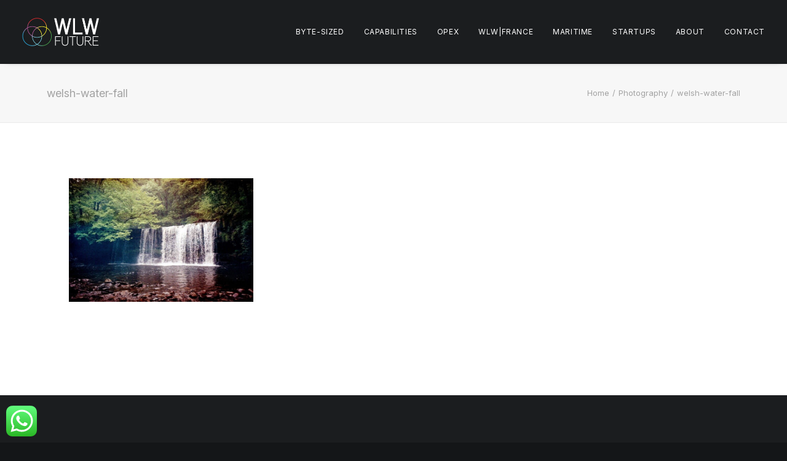

--- FILE ---
content_type: text/html; charset=UTF-8
request_url: https://wlwfuture.com/capabilities/photography/welsh-water-fall/
body_size: 12574
content:
<!DOCTYPE html>
<html class="no-touch" lang="en-US" prefix="og: https://ogp.me/ns#" xmlns="http://www.w3.org/1999/xhtml">
<head>
<meta http-equiv="Content-Type" content="text/html; charset=UTF-8">
<meta name="viewport" content="width=device-width, initial-scale=1">
<link rel="profile" href="http://gmpg.org/xfn/11">
<link rel="pingback" href="https://wlwfuture.com/xmlrpc.php">
<link rel="alternate" hreflang="en" href="https://wlwfuture.com/capabilities/photography/welsh-water-fall/" />
<link rel="alternate" hreflang="fr" href="https://wlwfuture.com/fr/welsh-water-fall-2/" />
<link rel="alternate" hreflang="x-default" href="https://wlwfuture.com/capabilities/photography/welsh-water-fall/" />

<!-- Search Engine Optimization by Rank Math PRO - https://rankmath.com/ -->
<title>welsh-water-fall | WLW FUTURE</title>
<meta name="description" content="welsh-water-fall | WLW FUTURE"/>
<meta name="robots" content="follow, index, max-snippet:-1, max-video-preview:-1, max-image-preview:large"/>
<link rel="canonical" href="https://wlwfuture.com/capabilities/photography/welsh-water-fall/" />
<meta property="og:locale" content="en_US" />
<meta property="og:type" content="article" />
<meta property="og:title" content="welsh-water-fall | WLW FUTURE" />
<meta property="og:description" content="welsh-water-fall | WLW FUTURE" />
<meta property="og:url" content="https://wlwfuture.com/capabilities/photography/welsh-water-fall/" />
<meta property="og:site_name" content="WLW FUTURE" />
<meta property="og:image" content="https://wlwfuture.com/wp-content/uploads/2017/12/welsh-water-fall-scaled.jpg" />
<meta property="og:image:secure_url" content="https://wlwfuture.com/wp-content/uploads/2017/12/welsh-water-fall-scaled.jpg" />
<meta property="og:image:width" content="1920" />
<meta property="og:image:height" content="1289" />
<meta property="og:image:alt" content="welsh-water-fall" />
<meta property="og:image:type" content="image/jpeg" />
<meta name="twitter:card" content="summary_large_image" />
<meta name="twitter:title" content="welsh-water-fall | WLW FUTURE" />
<meta name="twitter:description" content="welsh-water-fall | WLW FUTURE" />
<meta name="twitter:image" content="https://wlwfuture.com/wp-content/uploads/2017/12/welsh-water-fall-scaled.jpg" />
<!-- /Rank Math WordPress SEO plugin -->

<link rel='dns-prefetch' href='//www.googletagmanager.com' />
<link rel='dns-prefetch' href='//fonts.googleapis.com' />
<link rel="alternate" type="application/rss+xml" title="WLW FUTURE &raquo; Feed" href="https://wlwfuture.com/feed/" />
<link rel="alternate" type="application/rss+xml" title="WLW FUTURE &raquo; Comments Feed" href="https://wlwfuture.com/comments/feed/" />
<style id='wp-img-auto-sizes-contain-inline-css' type='text/css'>
img:is([sizes=auto i],[sizes^="auto," i]){contain-intrinsic-size:3000px 1500px}
/*# sourceURL=wp-img-auto-sizes-contain-inline-css */
</style>

<link rel='stylesheet' id='ht_ctc_main_css-css' href='https://wlwfuture.com/wp-content/plugins/click-to-chat-for-whatsapp/new/inc/assets/css/main.css' type='text/css' media='all' />
<style id='classic-theme-styles-inline-css' type='text/css'>
/*! This file is auto-generated */
.wp-block-button__link{color:#fff;background-color:#32373c;border-radius:9999px;box-shadow:none;text-decoration:none;padding:calc(.667em + 2px) calc(1.333em + 2px);font-size:1.125em}.wp-block-file__button{background:#32373c;color:#fff;text-decoration:none}
/*# sourceURL=/wp-includes/css/classic-themes.min.css */
</style>
<link rel='stylesheet' id='contact-form-7-css' href='https://wlwfuture.com/wp-content/plugins/contact-form-7/includes/css/styles.css' type='text/css' media='all' />
<link rel='stylesheet' id='uncodefont-google-css' href='//fonts.googleapis.com/css?family=Inter%3A100%2C200%2C300%2Cregular%2C500%2C600%2C700%2C800%2C900&#038;subset=cyrillic%2Ccyrillic-ext%2Cgreek%2Cgreek-ext%2Clatin%2Clatin-ext%2Cvietnamese&#038;display=swap' type='text/css' media='all' />
<link rel='stylesheet' id='wpml-legacy-horizontal-list-0-css' href='https://wlwfuture.com/wp-content/plugins/sitepress-multilingual-cms/templates/language-switchers/legacy-list-horizontal/style.min.css' type='text/css' media='all' />
<style id='wpml-legacy-horizontal-list-0-inline-css' type='text/css'>
.wpml-ls-statics-shortcode_actions a, .wpml-ls-statics-shortcode_actions .wpml-ls-sub-menu a, .wpml-ls-statics-shortcode_actions .wpml-ls-sub-menu a:link, .wpml-ls-statics-shortcode_actions li:not(.wpml-ls-current-language) .wpml-ls-link, .wpml-ls-statics-shortcode_actions li:not(.wpml-ls-current-language) .wpml-ls-link:link {color:#ffffff;}.wpml-ls-statics-shortcode_actions .wpml-ls-sub-menu a:hover,.wpml-ls-statics-shortcode_actions .wpml-ls-sub-menu a:focus, .wpml-ls-statics-shortcode_actions .wpml-ls-sub-menu a:link:hover, .wpml-ls-statics-shortcode_actions .wpml-ls-sub-menu a:link:focus {color:#ffffff;}.wpml-ls-statics-shortcode_actions .wpml-ls-current-language > a {color:#ffffff;}.wpml-ls-statics-shortcode_actions .wpml-ls-current-language:hover>a, .wpml-ls-statics-shortcode_actions .wpml-ls-current-language>a:focus {color:#ffffff;}
/*# sourceURL=wpml-legacy-horizontal-list-0-inline-css */
</style>
<link rel='stylesheet' id='uncode-style-css' href='https://wlwfuture.com/wp-content/themes/uncode/library/css/style.css' type='text/css' media='all' />
<style id='uncode-style-inline-css' type='text/css'>

@media (max-width: 959px) { .navbar-brand > * { height: 25px !important;}}
@media (min-width: 960px) { .limit-width { max-width: 1200px; margin: auto;}}
.menu-primary ul.menu-smart > li > a, .menu-primary ul.menu-smart li.dropdown > a, .menu-primary ul.menu-smart li.mega-menu > a, .vmenu-container ul.menu-smart > li > a, .vmenu-container ul.menu-smart li.dropdown > a { text-transform: uppercase; }
#changer-back-color { transition: background-color 1000ms cubic-bezier(0.25, 1, 0.5, 1) !important; } #changer-back-color > div { transition: opacity 1000ms cubic-bezier(0.25, 1, 0.5, 1) !important; } body.bg-changer-init.disable-hover .main-wrapper .style-light,  body.bg-changer-init.disable-hover .main-wrapper .style-light h1,  body.bg-changer-init.disable-hover .main-wrapper .style-light h2, body.bg-changer-init.disable-hover .main-wrapper .style-light h3, body.bg-changer-init.disable-hover .main-wrapper .style-light h4, body.bg-changer-init.disable-hover .main-wrapper .style-light h5, body.bg-changer-init.disable-hover .main-wrapper .style-light h6, body.bg-changer-init.disable-hover .main-wrapper .style-light a, body.bg-changer-init.disable-hover .main-wrapper .style-dark, body.bg-changer-init.disable-hover .main-wrapper .style-dark h1, body.bg-changer-init.disable-hover .main-wrapper .style-dark h2, body.bg-changer-init.disable-hover .main-wrapper .style-dark h3, body.bg-changer-init.disable-hover .main-wrapper .style-dark h4, body.bg-changer-init.disable-hover .main-wrapper .style-dark h5, body.bg-changer-init.disable-hover .main-wrapper .style-dark h6, body.bg-changer-init.disable-hover .main-wrapper .style-dark a { transition: color 1000ms cubic-bezier(0.25, 1, 0.5, 1) !important; }
/*# sourceURL=uncode-style-inline-css */
</style>
<link rel='stylesheet' id='uncode-custom-style-css' href='https://wlwfuture.com/wp-content/themes/uncode/library/css/style-custom.css' type='text/css' media='all' />
<link rel='stylesheet' id='child-style-css' href='https://wlwfuture.com/wp-content/themes/uncode-child/style.css' type='text/css' media='all' />
<link rel='stylesheet' id='lenis-scroll-style-css' href='https://wlwfuture.com/wp-content/themes/uncode/library/css/style-lenis.css' type='text/css' media='all' />
<link rel='stylesheet' id='uncode-style-breadcrumbs-css' href='https://wlwfuture.com/wp-content/themes/uncode/library/css/style-breadcrumbs.css' type='text/css' media='all' />
<link rel='stylesheet' id='uncode-style-iconbox-css' href='https://wlwfuture.com/wp-content/themes/uncode/library/css/style-iconbox.css' type='text/css' media='all' />
<link rel='stylesheet' id='uncode-style-utils-css' href='https://wlwfuture.com/wp-content/themes/uncode/library/css/style-utils.css' type='text/css' media='all' />
<link rel='stylesheet' id='uncode-icons-css' href='https://wlwfuture.com/wp-content/themes/uncode/library/css/uncode-icons.css' type='text/css' media='all' />
<script type="text/javascript" id="wpml-cookie-js-extra">
/* <![CDATA[ */
var wpml_cookies = {"wp-wpml_current_language":{"value":"en","expires":1,"path":"/"}};
var wpml_cookies = {"wp-wpml_current_language":{"value":"en","expires":1,"path":"/"}};
//# sourceURL=wpml-cookie-js-extra
/* ]]> */
</script>
<script type="text/javascript" src="https://wlwfuture.com/wp-content/plugins/sitepress-multilingual-cms/res/js/cookies/language-cookie.js" id="wpml-cookie-js" defer="defer" data-wp-strategy="defer"></script>
<script type="text/javascript" src="https://wlwfuture.com/wp-includes/js/jquery/jquery.min.js" id="jquery-core-js"></script>
<script type="text/javascript" id="uncode-init-js-extra">
/* <![CDATA[ */
var SiteParameters = {"days":"days","hours":"hours","minutes":"minutes","seconds":"seconds","constant_scroll":"on","scroll_speed":"2","parallax_factor":"0.25","loading":"Loading\u2026","slide_name":"slide","slide_footer":"footer","ajax_url":"https://wlwfuture.com/wp-admin/admin-ajax.php","nonce_adaptive_images":"d6dfaf92e9","nonce_srcset_async":"30b11af9e3","enable_debug":"","block_mobile_videos":"","is_frontend_editor":"","main_width":["1200","px"],"mobile_parallax_allowed":"","listen_for_screen_update":"1","wireframes_plugin_active":"","sticky_elements":"off","resize_quality":"90","register_metadata":"1","bg_changer_time":"1000","update_wc_fragments":"1","optimize_shortpixel_image":"","menu_mobile_offcanvas_gap":"45","custom_cursor_selector":"[href], .trigger-overlay, .owl-next, .owl-prev, .owl-dot, input[type=\"submit\"], input[type=\"checkbox\"], button[type=\"submit\"], a[class^=\"ilightbox\"], .ilightbox-thumbnail, .ilightbox-prev, .ilightbox-next, .overlay-close, .unmodal-close, .qty-inset \u003E span, .share-button li, .uncode-post-titles .tmb.tmb-click-area, .btn-link, .tmb-click-row .t-inside, .lg-outer button, .lg-thumb img, a[data-lbox], .uncode-close-offcanvas-overlay, .uncode-nav-next, .uncode-nav-prev, .uncode-nav-index","mobile_parallax_animation":"","lbox_enhanced":"","native_media_player":"","vimeoPlayerParams":"?autoplay=0","ajax_filter_key_search":"key","ajax_filter_key_unfilter":"unfilter","index_pagination_disable_scroll":"","index_pagination_scroll_to":"","uncode_wc_popup_cart_qty":"","disable_hover_hack":"","uncode_nocookie":"","menuHideOnClick":"1","smoothScroll":"on","smoothScrollDisableHover":"","smoothScrollQuery":"960","uncode_force_onepage_dots":"","uncode_smooth_scroll_safe":"1","uncode_lb_add_galleries":", .gallery","uncode_lb_add_items":", .gallery .gallery-item a","dynamic_srcset_active":"1","dynamic_srcset_bg_mobile_breakpoint":"570","dynamic_srcset_bunch_limit":"1","dynamic_srcset_bg_mobile_size":"0","activate_webp":"","force_webp":"","uncode_limit_width":"1200px"};
//# sourceURL=uncode-init-js-extra
/* ]]> */
</script>
<script type="text/javascript" src="https://wlwfuture.com/wp-content/themes/uncode/library/js/init.min.js" id="uncode-init-js"></script>

<!-- Google tag (gtag.js) snippet added by Site Kit -->
<!-- Google Analytics snippet added by Site Kit -->
<script type="text/javascript" src="https://www.googletagmanager.com/gtag/js?id=G-YLH8RMP85V" id="google_gtagjs-js" async></script>
<script type="text/javascript" id="google_gtagjs-js-after">
/* <![CDATA[ */
window.dataLayer = window.dataLayer || [];function gtag(){dataLayer.push(arguments);}
gtag("set","linker",{"domains":["wlwfuture.com"]});
gtag("js", new Date());
gtag("set", "developer_id.dZTNiMT", true);
gtag("config", "G-YLH8RMP85V");
//# sourceURL=google_gtagjs-js-after
/* ]]> */
</script>
<script type="text/javascript" id="whp4293front.js5543-js-extra">
/* <![CDATA[ */
var whp_local_data = {"add_url":"https://wlwfuture.com/wp-admin/post-new.php?post_type=event","ajaxurl":"https://wlwfuture.com/wp-admin/admin-ajax.php"};
//# sourceURL=whp4293front.js5543-js-extra
/* ]]> */
</script>
<script type="text/javascript" src="https://wlwfuture.com/wp-content/plugins/wp-security-hardening/modules/js/front.js" id="whp4293front.js5543-js"></script>
<script></script><link rel="https://api.w.org/" href="https://wlwfuture.com/wp-json/" /><link rel="alternate" title="JSON" type="application/json" href="https://wlwfuture.com/wp-json/wp/v2/media/89864" /><link rel="EditURI" type="application/rsd+xml" title="RSD" href="https://wlwfuture.com/xmlrpc.php?rsd" />

<link rel='shortlink' href='https://wlwfuture.com/?p=89864' />
<meta name="generator" content="Site Kit by Google 1.161.0" />		<script type="text/javascript">
				(function(c,l,a,r,i,t,y){
					c[a]=c[a]||function(){(c[a].q=c[a].q||[]).push(arguments)};t=l.createElement(r);t.async=1;
					t.src="https://www.clarity.ms/tag/"+i+"?ref=wordpress";y=l.getElementsByTagName(r)[0];y.parentNode.insertBefore(t,y);
				})(window, document, "clarity", "script", "lr6a194st2");
		</script>
		<script>function initApollo(){var n=Math.random().toString(36).substring(7),o=document.createElement("script");
o.src="https://assets.apollo.io/micro/website-tracker/tracker.iife.js?nocache="+n,o.async=!0,o.defer=!0,
o.onload=function(){window.trackingFunctions.onLoad({appId:"6631bd70049d8b01c7713ba5"})},
document.head.appendChild(o)}initApollo();</script>
<link rel="preconnect" href="https://fonts.googleapis.com">
<link rel="preconnect" href="https://fonts.gstatic.com" crossorigin>
<link href="https://fonts.googleapis.com/css2?family=Inter:ital,opsz,wght@0,14..32,100..900;1,14..32,100..900&display=swap" rel="stylesheet">
<style type="text/css">.recentcomments a{display:inline !important;padding:0 !important;margin:0 !important;}</style><link rel="icon" href="https://wlwfuture.com/wp-content/uploads/2021/08/cropped-wlw-future-logo-22-1.jpg" sizes="32x32" />
<link rel="icon" href="https://wlwfuture.com/wp-content/uploads/2021/08/cropped-wlw-future-logo-22-1.jpg" sizes="192x192" />
<link rel="apple-touch-icon" href="https://wlwfuture.com/wp-content/uploads/2021/08/cropped-wlw-future-logo-22-1.jpg" />
<meta name="msapplication-TileImage" content="https://wlwfuture.com/wp-content/uploads/2021/08/cropped-wlw-future-logo-22-1.jpg" />
		<style type="text/css" id="wp-custom-css">
			/* Fix issue with gap next to header on mobile and tablet */
.box-wrapper > .box-container {
    width: 100% !important;
    margin-left: 0 !important;
}
.menu-primary .menu-container {
    width: 100% !important;
}

.post-info .date-info{ 
display: none; 
} 

.post-info .category-info{ 
display: none; 
} 

.post-info .author-info{ 
display: none; 
}

.post-type-archive-portfolio .menu-primary #menu-item-65967 {
    text-decoration: underline;
}

.wpml-ls-native{color:white;}
/* MENU CSS */

body:not(.menu-force-opacity) .menu-primary:not(.is_stuck):not(.is_mobile_open).menu-transparent .menu-horizontal-inner>.nav>.menu-smart>li>a:hover,
body:not(.menu-force-opacity) .style-dark-override:not(.is_stuck):not(.is_mobile_open).menu-transparent .menu-horizontal-inner>.nav>.menu-smart>li>a:focus {
    color: #fff !important;
    text-decoration: underline !important;
}

body:not(.menu-force-opacity) .style-light-override:not(.is_stuck):not(.is_mobile_open).menu-transparent .menu-horizontal-inner>.nav>.menu-smart>li>a:hover,
body:not(.menu-force-opacity) .style-light-override:not(.is_stuck):not(.is_mobile_open).menu-transparent .menu-horizontal-inner>.nav>.menu-smart>li>a:focus {
    color: #303133 !important;
    text-decoration: underline !important;
}

.post-type-archive-portfolio .menu-primary #menu-item-65967 {
    text-decoration: underline;
}

body:not(.menu-force-opacity) .style-dark-override:not(.is_stuck):not(.is_mobile_open).menu-transparent .menu-horizontal-inner>.nav>.menu-smart>li.active>a,
body:not(.menu-force-opacity) .style-dark-override:not(.is_stuck):not(.is_mobile_open).menu-transparent .menu-horizontal-inner>.nav>.menu-smart>li a.active,
body:not(.menu-force-opacity) .style-dark-override:not(.is_stuck):not(.is_mobile_open).menu-transparent .menu-horizontal-inner>.nav>.menu-smart>li.current-menu-parent>a,
body:not(.menu-force-opacity) .style-dark-override:not(.is_stuck):not(.is_mobile_open).menu-transparent .menu-horizontal-inner>.nav>.menu-smart>li.current-menu-ancestor>a, 
body:not(.menu-force-opacity) .style-dark-override:not(.is_stuck):not(.is_mobile_open).menu-transparent .menu-horizontal-inner>.nav>.menu-smart>li.current-menu-item:not(.menu-item-type-custom)>a {
    color: #fff !important;
    text-decoration: underline !important;
}

.menu-primary .menu-light .menu-smart a:hover, 
.menu-primary .menu-light .menu-smart a:focus {
    color: #303133; 
    text-decoration: underline;
}

.menu-primary .submenu-dark:not(.isotope-filters) .menu-smart a:hover, 
.menu-primary .submenu-dark:not(.isotope-filters) .menu-smart a:focus {
    color: #fff;
}

/* .submenu-dark:not(.isotope-filters) .menu-smart a {
    color: #fff;
} */

@media (min-width: 960px) {
.menu-primary .submenu-dark:not(.isotope-filters) .menu-smart a:hover,
.menu-primary .submenu-dark:not(.isotope-filters) .menu-smart a:focus, 
.menu-primary .submenu-dark:not(.isotope-filters) .current-menu-item a {
    color: #303133 !important;
}
}

.menu-primary .menu-smart>li.active>a, 
.menu-primary .menu-light .menu-smart>li a.active, 
.menu-primary .menu-light .menu-smart>li.current-menu-ancestor>a, 
.menu-primary .menu-light .menu-smart>li.current-menu-item:not(.menu-item-type-custom)>a {
    color: #fff;
    text-decoration: underline;
}

.menu-primary .menu-smart>li.active>a, 
.menu-primary .menu-light .menu-smart>li a.active, 
.menu-primary .menu-light .menu-smart>li.current-menu-ancestor>a, 
.menu-primary .menu-light .menu-smart>li.current-menu-item:not(.menu-item-type-custom)>a {
    color: #303133;
    text-decoration: underline;
}

.menu-primary .menu-mobile-centered .current-menu-item a {
    color: #fff !important;
}

.menu-primary .menu-mobile-centered a:focus, .menu-primary .menu-mobile-centered  a:hover {
    color: #fff !important;
}

.menu-primary a:focus, 
.menu-primary a:hover, 
.menu-primary .current-menu-item a:hover {
    color: #303133 !important;
    text-decoration: underline;
}

body .navbar-main #menu-primary li.menu-item a:focus,
body .navbar-main #menu-primary li.menu-item a:hover,
body .navbar-main #menu-primary li.current-menu-item a:hover {
    color: #fff !important;
    text-decoration: underline;
}

.menu-primary.is_stuck a:focus, 
.menu-primary.is_stuck a:hover,  
.menu-primary.is_stuck .current-menu-item a:hover {
    color: #303133 !important;
}

.menu-primary.is_stuck .active a {
    color: #303133 !important;
    text-decoration: underline;
}

body .nav.navbar-main:not(.is_stuck) #menu-primary:not(.is_stuck) .active a, 
body .nav.navbar-main:not(.is_stuck) #menu-primary a:hover, 
body .nav.navbar-main:not(.is_stuck) #menu-primary a:focus,
body .nav.navbar-main:not(.is_stuck) #menu-primary .current-menu-item a  {
    color: #fff !important;
    text-decoration: underline;
}

@media (max-width:  959px) {
    body .nav.navbar-main:not(.is_stuck) #menu-primary:not(.is_stuck) .active a, 
    body .nav.navbar-main:not(.is_stuck) #menu-primary a:hover, 
    body .nav.navbar-main:not(.is_stuck) #menu-primary a:focus,
    body .nav.navbar-main:not(.is_stuck) #menu-primary .current-menu-item a  {
        color: #fff !important;
        text-decoration: underline;
    }
}

@media (min-width:  960px) {
    body .menu-primary.is_stuck .nav.navbar-main #menu-primary .active a, 
    body .menu-primary.is_stuck .nav.navbar-main #menu-primary a:hover, 
    body .menu-primary.is_stuck .nav.navbar-main  #menu-primary a:focus,
    body .menu-primary.is_stuck .nav.navbar-main #menu-primary .current-menu-item a {
        color: #303133 !important;
        text-decoration: underline;
    }

}

/* END MENU CSS */		</style>
		<noscript><style> .wpb_animate_when_almost_visible { opacity: 1; }</style></noscript><style id='global-styles-inline-css' type='text/css'>
:root{--wp--preset--aspect-ratio--square: 1;--wp--preset--aspect-ratio--4-3: 4/3;--wp--preset--aspect-ratio--3-4: 3/4;--wp--preset--aspect-ratio--3-2: 3/2;--wp--preset--aspect-ratio--2-3: 2/3;--wp--preset--aspect-ratio--16-9: 16/9;--wp--preset--aspect-ratio--9-16: 9/16;--wp--preset--color--black: #000000;--wp--preset--color--cyan-bluish-gray: #abb8c3;--wp--preset--color--white: #ffffff;--wp--preset--color--pale-pink: #f78da7;--wp--preset--color--vivid-red: #cf2e2e;--wp--preset--color--luminous-vivid-orange: #ff6900;--wp--preset--color--luminous-vivid-amber: #fcb900;--wp--preset--color--light-green-cyan: #7bdcb5;--wp--preset--color--vivid-green-cyan: #00d084;--wp--preset--color--pale-cyan-blue: #8ed1fc;--wp--preset--color--vivid-cyan-blue: #0693e3;--wp--preset--color--vivid-purple: #9b51e0;--wp--preset--gradient--vivid-cyan-blue-to-vivid-purple: linear-gradient(135deg,rgb(6,147,227) 0%,rgb(155,81,224) 100%);--wp--preset--gradient--light-green-cyan-to-vivid-green-cyan: linear-gradient(135deg,rgb(122,220,180) 0%,rgb(0,208,130) 100%);--wp--preset--gradient--luminous-vivid-amber-to-luminous-vivid-orange: linear-gradient(135deg,rgb(252,185,0) 0%,rgb(255,105,0) 100%);--wp--preset--gradient--luminous-vivid-orange-to-vivid-red: linear-gradient(135deg,rgb(255,105,0) 0%,rgb(207,46,46) 100%);--wp--preset--gradient--very-light-gray-to-cyan-bluish-gray: linear-gradient(135deg,rgb(238,238,238) 0%,rgb(169,184,195) 100%);--wp--preset--gradient--cool-to-warm-spectrum: linear-gradient(135deg,rgb(74,234,220) 0%,rgb(151,120,209) 20%,rgb(207,42,186) 40%,rgb(238,44,130) 60%,rgb(251,105,98) 80%,rgb(254,248,76) 100%);--wp--preset--gradient--blush-light-purple: linear-gradient(135deg,rgb(255,206,236) 0%,rgb(152,150,240) 100%);--wp--preset--gradient--blush-bordeaux: linear-gradient(135deg,rgb(254,205,165) 0%,rgb(254,45,45) 50%,rgb(107,0,62) 100%);--wp--preset--gradient--luminous-dusk: linear-gradient(135deg,rgb(255,203,112) 0%,rgb(199,81,192) 50%,rgb(65,88,208) 100%);--wp--preset--gradient--pale-ocean: linear-gradient(135deg,rgb(255,245,203) 0%,rgb(182,227,212) 50%,rgb(51,167,181) 100%);--wp--preset--gradient--electric-grass: linear-gradient(135deg,rgb(202,248,128) 0%,rgb(113,206,126) 100%);--wp--preset--gradient--midnight: linear-gradient(135deg,rgb(2,3,129) 0%,rgb(40,116,252) 100%);--wp--preset--font-size--small: 13px;--wp--preset--font-size--medium: 20px;--wp--preset--font-size--large: 36px;--wp--preset--font-size--x-large: 42px;--wp--preset--spacing--20: 0.44rem;--wp--preset--spacing--30: 0.67rem;--wp--preset--spacing--40: 1rem;--wp--preset--spacing--50: 1.5rem;--wp--preset--spacing--60: 2.25rem;--wp--preset--spacing--70: 3.38rem;--wp--preset--spacing--80: 5.06rem;--wp--preset--shadow--natural: 6px 6px 9px rgba(0, 0, 0, 0.2);--wp--preset--shadow--deep: 12px 12px 50px rgba(0, 0, 0, 0.4);--wp--preset--shadow--sharp: 6px 6px 0px rgba(0, 0, 0, 0.2);--wp--preset--shadow--outlined: 6px 6px 0px -3px rgb(255, 255, 255), 6px 6px rgb(0, 0, 0);--wp--preset--shadow--crisp: 6px 6px 0px rgb(0, 0, 0);}:where(.is-layout-flex){gap: 0.5em;}:where(.is-layout-grid){gap: 0.5em;}body .is-layout-flex{display: flex;}.is-layout-flex{flex-wrap: wrap;align-items: center;}.is-layout-flex > :is(*, div){margin: 0;}body .is-layout-grid{display: grid;}.is-layout-grid > :is(*, div){margin: 0;}:where(.wp-block-columns.is-layout-flex){gap: 2em;}:where(.wp-block-columns.is-layout-grid){gap: 2em;}:where(.wp-block-post-template.is-layout-flex){gap: 1.25em;}:where(.wp-block-post-template.is-layout-grid){gap: 1.25em;}.has-black-color{color: var(--wp--preset--color--black) !important;}.has-cyan-bluish-gray-color{color: var(--wp--preset--color--cyan-bluish-gray) !important;}.has-white-color{color: var(--wp--preset--color--white) !important;}.has-pale-pink-color{color: var(--wp--preset--color--pale-pink) !important;}.has-vivid-red-color{color: var(--wp--preset--color--vivid-red) !important;}.has-luminous-vivid-orange-color{color: var(--wp--preset--color--luminous-vivid-orange) !important;}.has-luminous-vivid-amber-color{color: var(--wp--preset--color--luminous-vivid-amber) !important;}.has-light-green-cyan-color{color: var(--wp--preset--color--light-green-cyan) !important;}.has-vivid-green-cyan-color{color: var(--wp--preset--color--vivid-green-cyan) !important;}.has-pale-cyan-blue-color{color: var(--wp--preset--color--pale-cyan-blue) !important;}.has-vivid-cyan-blue-color{color: var(--wp--preset--color--vivid-cyan-blue) !important;}.has-vivid-purple-color{color: var(--wp--preset--color--vivid-purple) !important;}.has-black-background-color{background-color: var(--wp--preset--color--black) !important;}.has-cyan-bluish-gray-background-color{background-color: var(--wp--preset--color--cyan-bluish-gray) !important;}.has-white-background-color{background-color: var(--wp--preset--color--white) !important;}.has-pale-pink-background-color{background-color: var(--wp--preset--color--pale-pink) !important;}.has-vivid-red-background-color{background-color: var(--wp--preset--color--vivid-red) !important;}.has-luminous-vivid-orange-background-color{background-color: var(--wp--preset--color--luminous-vivid-orange) !important;}.has-luminous-vivid-amber-background-color{background-color: var(--wp--preset--color--luminous-vivid-amber) !important;}.has-light-green-cyan-background-color{background-color: var(--wp--preset--color--light-green-cyan) !important;}.has-vivid-green-cyan-background-color{background-color: var(--wp--preset--color--vivid-green-cyan) !important;}.has-pale-cyan-blue-background-color{background-color: var(--wp--preset--color--pale-cyan-blue) !important;}.has-vivid-cyan-blue-background-color{background-color: var(--wp--preset--color--vivid-cyan-blue) !important;}.has-vivid-purple-background-color{background-color: var(--wp--preset--color--vivid-purple) !important;}.has-black-border-color{border-color: var(--wp--preset--color--black) !important;}.has-cyan-bluish-gray-border-color{border-color: var(--wp--preset--color--cyan-bluish-gray) !important;}.has-white-border-color{border-color: var(--wp--preset--color--white) !important;}.has-pale-pink-border-color{border-color: var(--wp--preset--color--pale-pink) !important;}.has-vivid-red-border-color{border-color: var(--wp--preset--color--vivid-red) !important;}.has-luminous-vivid-orange-border-color{border-color: var(--wp--preset--color--luminous-vivid-orange) !important;}.has-luminous-vivid-amber-border-color{border-color: var(--wp--preset--color--luminous-vivid-amber) !important;}.has-light-green-cyan-border-color{border-color: var(--wp--preset--color--light-green-cyan) !important;}.has-vivid-green-cyan-border-color{border-color: var(--wp--preset--color--vivid-green-cyan) !important;}.has-pale-cyan-blue-border-color{border-color: var(--wp--preset--color--pale-cyan-blue) !important;}.has-vivid-cyan-blue-border-color{border-color: var(--wp--preset--color--vivid-cyan-blue) !important;}.has-vivid-purple-border-color{border-color: var(--wp--preset--color--vivid-purple) !important;}.has-vivid-cyan-blue-to-vivid-purple-gradient-background{background: var(--wp--preset--gradient--vivid-cyan-blue-to-vivid-purple) !important;}.has-light-green-cyan-to-vivid-green-cyan-gradient-background{background: var(--wp--preset--gradient--light-green-cyan-to-vivid-green-cyan) !important;}.has-luminous-vivid-amber-to-luminous-vivid-orange-gradient-background{background: var(--wp--preset--gradient--luminous-vivid-amber-to-luminous-vivid-orange) !important;}.has-luminous-vivid-orange-to-vivid-red-gradient-background{background: var(--wp--preset--gradient--luminous-vivid-orange-to-vivid-red) !important;}.has-very-light-gray-to-cyan-bluish-gray-gradient-background{background: var(--wp--preset--gradient--very-light-gray-to-cyan-bluish-gray) !important;}.has-cool-to-warm-spectrum-gradient-background{background: var(--wp--preset--gradient--cool-to-warm-spectrum) !important;}.has-blush-light-purple-gradient-background{background: var(--wp--preset--gradient--blush-light-purple) !important;}.has-blush-bordeaux-gradient-background{background: var(--wp--preset--gradient--blush-bordeaux) !important;}.has-luminous-dusk-gradient-background{background: var(--wp--preset--gradient--luminous-dusk) !important;}.has-pale-ocean-gradient-background{background: var(--wp--preset--gradient--pale-ocean) !important;}.has-electric-grass-gradient-background{background: var(--wp--preset--gradient--electric-grass) !important;}.has-midnight-gradient-background{background: var(--wp--preset--gradient--midnight) !important;}.has-small-font-size{font-size: var(--wp--preset--font-size--small) !important;}.has-medium-font-size{font-size: var(--wp--preset--font-size--medium) !important;}.has-large-font-size{font-size: var(--wp--preset--font-size--large) !important;}.has-x-large-font-size{font-size: var(--wp--preset--font-size--x-large) !important;}
/*# sourceURL=global-styles-inline-css */
</style>
<link rel='stylesheet' id='whp6600tw-bs4.css-css' href='https://wlwfuture.com/wp-content/plugins/wp-security-hardening/modules/inc/assets/css/tw-bs4.css' type='text/css' media='all' />
<link rel='stylesheet' id='whp4968font-awesome.min.css-css' href='https://wlwfuture.com/wp-content/plugins/wp-security-hardening/modules/inc/fa/css/font-awesome.min.css' type='text/css' media='all' />
<link rel='stylesheet' id='whp4805front.css-css' href='https://wlwfuture.com/wp-content/plugins/wp-security-hardening/modules/css/front.css' type='text/css' media='all' />
</head>
<body class="attachment wp-singular attachment-template-default single single-attachment postid-89864 attachmentid-89864 attachment-jpeg wp-theme-uncode wp-child-theme-uncode-child  style-color-wayh-bg hormenu-position-left megamenu-full-submenu hmenu hmenu-position-right header-full-width main-center-align menu-sticky-mobile menu-mobile-centered mobile-parallax-not-allowed ilb-no-bounce unreg uncode-btn-circle qw-body-scroll-disabled no-qty-fx wpb-js-composer js-comp-ver-8.5 vc_responsive" data-border="0">
		<div id="vh_layout_help"></div><div class="body-borders" data-border="0"><div class="top-border body-border-shadow"></div><div class="right-border body-border-shadow"></div><div class="bottom-border body-border-shadow"></div><div class="left-border body-border-shadow"></div><div class="top-border style-light-bg"></div><div class="right-border style-light-bg"></div><div class="bottom-border style-light-bg"></div><div class="left-border style-light-bg"></div></div>	<div class="box-wrapper">
		<div class="box-container">
		<script type="text/javascript" id="initBox">UNCODE.initBox();</script>
		<div class="menu-wrapper menu-sticky-mobile menu-no-arrows">
													
													<header id="masthead" class="navbar menu-primary menu-dark submenu-dark menu-transparent menu-add-padding style-dark-original single-h-padding menu-absolute menu-animated menu-with-logo">
														<div class="menu-container style-color-rgdb-bg menu-no-borders menu-shadows">
															<div class="row-menu">
																<div class="row-menu-inner">
																	<div id="logo-container-mobile" class="col-lg-0 logo-container middle">
																		<div id="main-logo" class="navbar-header style-dark">
																			<a href="https://wlwfuture.com/" class="navbar-brand" data-minheight="25" aria-label="WLW FUTURE"><div class="logo-image main-logo  logo-light" data-maxheight="50" style="height: 50px;display:none;"><img fetchpriority="high" decoding="async" src="https://wlwfuture.com/wp-content/uploads/2017/12/wlw-future-logo-2012.png" alt="wlw-future-logo-2012" width="600" height="219" class="img-responsive" /></div><div class="logo-image main-logo  logo-dark" data-maxheight="50" style="height: 50px;"><img decoding="async" src="https://wlwfuture.com/wp-content/uploads/2017/12/wlw-future-logo-white.png" alt="wlw-future-logo-white" width="1000" height="398" class="img-responsive" /></div></a>
																		</div>
																		<div class="mmb-container"><div class="mobile-additional-icons"></div><div class="mobile-menu-button mobile-menu-button-dark lines-button"><span class="lines"><span></span></span></div></div>
																	</div>
																	<div class="col-lg-12 main-menu-container middle">
																		<div class="menu-horizontal menu-dd-shadow-lg ">
																			<div class="menu-horizontal-inner">
																				<div class="nav navbar-nav navbar-main navbar-nav-last"><ul id="menu-primary" class="menu-primary-inner menu-smart sm"><li id="menu-item-131219" class="menu-item menu-item-type-post_type menu-item-object-page menu-item-131219 menu-item-link"><a title="BYTE-SIZED" href="https://wlwfuture.com/worlds-gone-byte-sized/">BYTE-SIZED<i class="fa fa-angle-right fa-dropdown"></i></a></li>
<li id="menu-item-65967" class="menu-item menu-item-type-post_type menu-item-object-page menu-item-has-children menu-item-65967 dropdown menu-item-link"><a title="CAPABILITIES" href="https://wlwfuture.com/capabilities/" data-toggle="dropdown" class="dropdown-toggle" data-type="title">CAPABILITIES<i class="fa fa-angle-down fa-dropdown"></i></a>
<ul role="menu" class="drop-menu">
	<li id="menu-item-133687" class="menu-item menu-item-type-post_type menu-item-object-page menu-item-133687"><a title="ALL CAPABILITIES" href="https://wlwfuture.com/capabilities/">ALL CAPABILITIES<i class="fa fa-angle-right fa-dropdown"></i></a></li>
	<li id="menu-item-110943" class="menu-item menu-item-type-post_type menu-item-object-page menu-item-110943"><a title="PR" href="https://wlwfuture.com/best-press-release-distribution-uk/">PR<i class="fa fa-angle-right fa-dropdown"></i></a></li>
	<li id="menu-item-131191" class="menu-item menu-item-type-post_type menu-item-object-page menu-item-131191"><a title="AGENCIES" href="https://wlwfuture.com/wlw-whitelabelworld/">AGENCIES<i class="fa fa-angle-right fa-dropdown"></i></a></li>
	<li id="menu-item-134033" class="menu-item menu-item-type-post_type menu-item-object-page menu-item-134033"><a title="Marketing &amp; Web Diagnosis" href="https://wlwfuture.com/brand-website-marketing-scorecard/">Marketing &#038; Web Diagnosis<i class="fa fa-angle-right fa-dropdown"></i></a></li>
</ul>
</li>
<li id="menu-item-133686" class="menu-item menu-item-type-post_type menu-item-object-page menu-item-133686 menu-item-link"><a title="OPEX" href="https://wlwfuture.com/toda/">OPEX<i class="fa fa-angle-right fa-dropdown"></i></a></li>
<li id="menu-item-133292" class="menu-item menu-item-type-post_type menu-item-object-page menu-item-133292 menu-item-link"><a title="WLW|France" href="https://wlwfuture.com/esteem/">WLW|France<i class="fa fa-angle-right fa-dropdown"></i></a></li>
<li id="menu-item-90046" class="menu-item menu-item-type-post_type menu-item-object-page menu-item-90046 menu-item-link"><a title="MARITIME" href="https://wlwfuture.com/maritime-pr-marketing-media-experts/">MARITIME<i class="fa fa-angle-right fa-dropdown"></i></a></li>
<li id="menu-item-131667" class="menu-item menu-item-type-post_type menu-item-object-page menu-item-131667 menu-item-link"><a title="STARTUPS" href="https://wlwfuture.com/supporting-startups-angel-series-a-b-c/">STARTUPS<i class="fa fa-angle-right fa-dropdown"></i></a></li>
<li id="menu-item-133293" class="menu-item menu-item-type-custom menu-item-object-custom menu-item-has-children menu-item-133293 dropdown menu-item-link"><a title="ABOUT" href="#" data-toggle="dropdown" class="dropdown-toggle" data-type="title">ABOUT<i class="fa fa-angle-down fa-dropdown"></i></a>
<ul role="menu" class="drop-menu">
	<li id="menu-item-67018" class="menu-item menu-item-type-post_type menu-item-object-page menu-item-67018"><a title="WHO" href="https://wlwfuture.com/who/">WHO<i class="fa fa-angle-right fa-dropdown"></i></a></li>
	<li id="menu-item-67019" class="menu-item menu-item-type-post_type menu-item-object-page menu-item-67019"><a title="TESTIMONIALS" href="https://wlwfuture.com/say/">TESTIMONIALS<i class="fa fa-angle-right fa-dropdown"></i></a></li>
	<li id="menu-item-67070" class="menu-item menu-item-type-post_type menu-item-object-page menu-item-67070"><a title="INSIGHTS" href="https://wlwfuture.com/energy/">INSIGHTS<i class="fa fa-angle-right fa-dropdown"></i></a></li>
</ul>
</li>
<li id="menu-item-66827" class="menu-item menu-item-type-post_type menu-item-object-page menu-item-66827 menu-item-link"><a title="CONTACT" href="https://wlwfuture.com/contact-us/">CONTACT<i class="fa fa-angle-right fa-dropdown"></i></a></li>
</ul></div><div class="uncode-close-offcanvas-mobile lines-button close navbar-mobile-el"><span class="lines"></span></div></div>
																		</div>
																	</div>
																</div>
															</div></div>
													</header>
												</div>			<script type="text/javascript" id="fixMenuHeight">UNCODE.fixMenuHeight();</script>
						<div class="main-wrapper">
				<div class="main-container">
					<div class="page-wrapper">
						<div class="sections-container">
<script type="text/javascript">UNCODE.initHeader();</script><div class="row-container row-breadcrumb row-breadcrumb-light text-right">
		  					<div class="row row-parent style-light limit-width">
									<div class="breadcrumb-title h5 text-bold">welsh-water-fall</div><ol class="breadcrumb header-subtitle"><li><a href="https://wlwfuture.com/">Home</a></li><li><a href="https://wlwfuture.com/capabilities/photography/">Photography</a></li><li class="current">welsh-water-fall</li></ol>
								</div>
							</div><article id="post-89864" class="page-body style-color-xsdn-bg post-89864 attachment type-attachment status-inherit hentry">
          <div class="post-wrapper">
          	<div class="post-body"><div class="post-content un-no-sidebar-layout"><div class="row-container">
		  					<div class="row row-parent style-light limit-width double-top-padding double-bottom-padding">
									<div class="row-container">
		  					<div class="row row-parent style-light limit-width no-top-padding double-bottom-padding">
									<p class="attachment"><a href='https://wlwfuture.com/wp-content/uploads/2017/12/welsh-water-fall-scaled.jpg'><img decoding="async" width="300" height="201" src="https://wlwfuture.com/wp-content/uploads/2017/12/welsh-water-fall-scaled.jpg" class="attachment-medium size-medium" alt="welsh water fall scaled welsh-water-fall" srcset="https://wlwfuture.com/wp-content/uploads/2017/12/welsh-water-fall-scaled.jpg 1920w, https://wlwfuture.com/wp-content/uploads/2017/12/welsh-water-fall-scaled-uai-720x483.jpg 720w, https://wlwfuture.com/wp-content/uploads/2017/12/welsh-water-fall-scaled-uai-1032x693.jpg 1032w" sizes="(max-width: 300px) 100vw, 300px" title="welsh-water-fall 1"></a></p>
								</div>
							</div>
								</div>
							</div></div></div>
          </div>
        </article>								</div><!-- sections container -->
							</div><!-- page wrapper -->
												<footer id="colophon" class="site-footer">
							<div data-parent="true" class="vc_row style-color-rgdb-bg row-container" id="row-unique-0"><div class="row double-top-padding double-bottom-padding single-h-padding limit-width row-parent"><div class="wpb_row row-inner"><div class="wpb_column pos-top pos-center align_center column_parent col-lg-12 half-internal-gutter"><div class="uncol style-dark"  ><div class="uncoltable"><div class="uncell no-block-padding" ><div class="uncont" ><div class="vc_custom_heading_wrap "><div class="heading-text el-text bottom-t-top animate_when_almost_visible" ><h3 class="h3" ><span>Contact</span></h3></div><div class="clear"></div></div><div class="vc_custom_heading_wrap "><div class="heading-text el-text bottom-t-top animate_when_almost_visible" ><h3 class="h5 font-weight-400 text-color-xsdn-color" ><span>Phone: <a href="tel:+442034884797">+44203 488 4797</a></span></h3></div><div class="clear"></div></div><span class="btn-container animate_when_almost_visible zoom-in" ><a href="https://api.whatsapp.com/send/?phone=447360407287&text&type=phone_number&app_absent=0" class="custom-link btn btn-custom-typo Inter font-weight-600 text-initial no-letterspace border-width-0 btn-text-skin btn-color-632047 btn-circle btn-icon-left" onClick="trackOutboundLink(&#039;http://themeforest.net/item/uncode-creative-multiuse-wordpress-theme/13373220?utm_source=undsgncta&amp;ref=undsgn&amp;license=regular&amp;open_purchase_for_item_id=13373220&amp;purchasable=source&#039;); return false;">WHATSAPP</a></span><span class="btn-container animate_when_almost_visible zoom-in" ><a href="https://wlwfuture.com/contact-us/#form" class="custom-link btn btn-custom-typo Inter font-weight-600 text-initial no-letterspace border-width-0 btn-text-skin btn-color-632047 btn-circle btn-icon-left" onClick="trackOutboundLink(&#039;http://themeforest.net/item/uncode-creative-multiuse-wordpress-theme/13373220?utm_source=undsgncta&amp;ref=undsgn&amp;license=regular&amp;open_purchase_for_item_id=13373220&amp;purchasable=source&#039;); return false;">EMAIL</a></span></div></div></div></div></div><script id="script-row-unique-0" data-row="script-row-unique-0" type="text/javascript" class="vc_controls">UNCODE.initRow(document.getElementById("row-unique-0"));</script></div></div></div><div class="row-container style-dark-bg footer-last">
		  					<div class="row row-parent style-dark limit-width no-top-padding no-h-padding no-bottom-padding">
									<div class="site-info uncell col-lg-6 pos-middle text-left"><p>WLW FUTURE LTD | Copyright. All Rights Reserved. 2025 | <a href="https://wlwfuture.com/general-terms-of-contract/">General terms of contract</a></p>
</div><!-- site info -->
								</div>
							</div>						</footer>
																	</div><!-- main container -->
				</div><!-- main wrapper -->
							</div><!-- box container -->
					</div><!-- box wrapper -->
		<div class="style-light footer-scroll-top"><a href="#" class="scroll-top"><i class="fa fa-angle-up fa-stack btn-default btn-hover-nobg"></i></a></div>
		
	<script type="speculationrules">
{"prefetch":[{"source":"document","where":{"and":[{"href_matches":"/*"},{"not":{"href_matches":["/wp-*.php","/wp-admin/*","/wp-content/uploads/*","/wp-content/*","/wp-content/plugins/*","/wp-content/themes/uncode-child/*","/wp-content/themes/uncode/*","/*\\?(.+)"]}},{"not":{"selector_matches":"a[rel~=\"nofollow\"]"}},{"not":{"selector_matches":".no-prefetch, .no-prefetch a"}}]},"eagerness":"conservative"}]}
</script>
        <!-- Click to Chat - https://holithemes.com/plugins/click-to-chat/  v4.28 -->
          
            <div class="ht-ctc ht-ctc-chat ctc-analytics ctc_wp_desktop style-2  ht_ctc_entry_animation ht_ctc_an_entry_corner " id="ht-ctc-chat"  
                style="display: none;  position: fixed; bottom: 10px; left: 10px;"   >
                                <div class="ht_ctc_style ht_ctc_chat_style">
                <div  style="display: flex; justify-content: center; align-items: center;  " class="ctc-analytics ctc_s_2">
    <p class="ctc-analytics ctc_cta ctc_cta_stick ht-ctc-cta  ht-ctc-cta-hover " style="padding: 0px 16px; line-height: 1.6; font-size: 15px; background-color: #25D366; color: #ffffff; border-radius:10px; margin:0 10px;  display: none; order: 1; ">Message us your query using WhatsApp</p>
    <svg style="pointer-events:none; display:block; height:50px; width:50px;" width="50px" height="50px" viewBox="0 0 1024 1024">
        <defs>
        <path id="htwasqicona-chat" d="M1023.941 765.153c0 5.606-.171 17.766-.508 27.159-.824 22.982-2.646 52.639-5.401 66.151-4.141 20.306-10.392 39.472-18.542 55.425-9.643 18.871-21.943 35.775-36.559 50.364-14.584 14.56-31.472 26.812-50.315 36.416-16.036 8.172-35.322 14.426-55.744 18.549-13.378 2.701-42.812 4.488-65.648 5.3-9.402.336-21.564.505-27.15.505l-504.226-.081c-5.607 0-17.765-.172-27.158-.509-22.983-.824-52.639-2.646-66.152-5.4-20.306-4.142-39.473-10.392-55.425-18.542-18.872-9.644-35.775-21.944-50.364-36.56-14.56-14.584-26.812-31.471-36.415-50.314-8.174-16.037-14.428-35.323-18.551-55.744-2.7-13.378-4.487-42.812-5.3-65.649-.334-9.401-.503-21.563-.503-27.148l.08-504.228c0-5.607.171-17.766.508-27.159.825-22.983 2.646-52.639 5.401-66.151 4.141-20.306 10.391-39.473 18.542-55.426C34.154 93.24 46.455 76.336 61.07 61.747c14.584-14.559 31.472-26.812 50.315-36.416 16.037-8.172 35.324-14.426 55.745-18.549 13.377-2.701 42.812-4.488 65.648-5.3 9.402-.335 21.565-.504 27.149-.504l504.227.081c5.608 0 17.766.171 27.159.508 22.983.825 52.638 2.646 66.152 5.401 20.305 4.141 39.472 10.391 55.425 18.542 18.871 9.643 35.774 21.944 50.363 36.559 14.559 14.584 26.812 31.471 36.415 50.315 8.174 16.037 14.428 35.323 18.551 55.744 2.7 13.378 4.486 42.812 5.3 65.649.335 9.402.504 21.564.504 27.15l-.082 504.226z"/>
        </defs>
        <linearGradient id="htwasqiconb-chat" gradientUnits="userSpaceOnUse" x1="512.001" y1=".978" x2="512.001" y2="1025.023">
            <stop offset="0" stop-color="#61fd7d"/>
            <stop offset="1" stop-color="#2bb826"/>
        </linearGradient>
        <use xlink:href="#htwasqicona-chat" overflow="visible" style="fill: url(#htwasqiconb-chat)" fill="url(#htwasqiconb-chat)"/>
        <g>
            <path style="fill: #FFFFFF;" fill="#FFF" d="M783.302 243.246c-69.329-69.387-161.529-107.619-259.763-107.658-202.402 0-367.133 164.668-367.214 367.072-.026 64.699 16.883 127.854 49.017 183.522l-52.096 190.229 194.665-51.047c53.636 29.244 114.022 44.656 175.482 44.682h.151c202.382 0 367.128-164.688 367.21-367.094.039-98.087-38.121-190.319-107.452-259.706zM523.544 808.047h-.125c-54.767-.021-108.483-14.729-155.344-42.529l-11.146-6.612-115.517 30.293 30.834-112.592-7.259-11.544c-30.552-48.579-46.688-104.729-46.664-162.379.066-168.229 136.985-305.096 305.339-305.096 81.521.031 158.154 31.811 215.779 89.482s89.342 134.332 89.312 215.859c-.066 168.243-136.984 305.118-305.209 305.118zm167.415-228.515c-9.177-4.591-54.286-26.782-62.697-29.843-8.41-3.062-14.526-4.592-20.645 4.592-6.115 9.182-23.699 29.843-29.053 35.964-5.352 6.122-10.704 6.888-19.879 2.296-9.176-4.591-38.74-14.277-73.786-45.526-27.275-24.319-45.691-54.359-51.043-63.543-5.352-9.183-.569-14.146 4.024-18.72 4.127-4.109 9.175-10.713 13.763-16.069 4.587-5.355 6.117-9.183 9.175-15.304 3.059-6.122 1.529-11.479-.765-16.07-2.293-4.591-20.644-49.739-28.29-68.104-7.447-17.886-15.013-15.466-20.645-15.747-5.346-.266-11.469-.322-17.585-.322s-16.057 2.295-24.467 11.478-32.113 31.374-32.113 76.521c0 45.147 32.877 88.764 37.465 94.885 4.588 6.122 64.699 98.771 156.741 138.502 21.892 9.45 38.982 15.094 52.308 19.322 21.98 6.979 41.982 5.995 57.793 3.634 17.628-2.633 54.284-22.189 61.932-43.615 7.646-21.427 7.646-39.791 5.352-43.617-2.294-3.826-8.41-6.122-17.585-10.714z"/>
        </g>
        </svg></div>
                </div>
            </div>
                        <span class="ht_ctc_chat_data" data-settings="{&quot;number&quot;:&quot;447360407287&quot;,&quot;pre_filled&quot;:&quot;&quot;,&quot;dis_m&quot;:&quot;show&quot;,&quot;dis_d&quot;:&quot;show&quot;,&quot;css&quot;:&quot;display: none; cursor: pointer; z-index: 99999999;&quot;,&quot;pos_d&quot;:&quot;position: fixed; bottom: 10px; left: 10px;&quot;,&quot;pos_m&quot;:&quot;position: fixed; bottom: 10px; left: 10px;&quot;,&quot;side_d&quot;:&quot;left&quot;,&quot;side_m&quot;:&quot;left&quot;,&quot;schedule&quot;:&quot;no&quot;,&quot;se&quot;:150,&quot;ani&quot;:&quot;no-animation&quot;,&quot;url_target_d&quot;:&quot;_blank&quot;,&quot;ga&quot;:&quot;yes&quot;,&quot;fb&quot;:&quot;yes&quot;,&quot;webhook_format&quot;:&quot;json&quot;,&quot;g_init&quot;:&quot;default&quot;,&quot;g_an_event_name&quot;:&quot;click to chat&quot;,&quot;pixel_event_name&quot;:&quot;Click to Chat by HoliThemes&quot;}" data-rest="0d9f5227e5"></span>
            <script type="text/html" id="wpb-modifications"> window.wpbCustomElement = 1; </script><script type="text/javascript" id="ht_ctc_app_js-js-extra">
/* <![CDATA[ */
var ht_ctc_chat_var = {"number":"447360407287","pre_filled":"","dis_m":"show","dis_d":"show","css":"display: none; cursor: pointer; z-index: 99999999;","pos_d":"position: fixed; bottom: 10px; left: 10px;","pos_m":"position: fixed; bottom: 10px; left: 10px;","side_d":"left","side_m":"left","schedule":"no","se":"150","ani":"no-animation","url_target_d":"_blank","ga":"yes","fb":"yes","webhook_format":"json","g_init":"default","g_an_event_name":"click to chat","pixel_event_name":"Click to Chat by HoliThemes"};
var ht_ctc_variables = {"g_an_event_name":"click to chat","pixel_event_type":"trackCustom","pixel_event_name":"Click to Chat by HoliThemes","g_an_params":["g_an_param_1","g_an_param_2","g_an_param_3"],"g_an_param_1":{"key":"number","value":"{number}"},"g_an_param_2":{"key":"title","value":"{title}"},"g_an_param_3":{"key":"url","value":"{url}"},"pixel_params":["pixel_param_1","pixel_param_2","pixel_param_3","pixel_param_4"],"pixel_param_1":{"key":"Category","value":"Click to Chat for WhatsApp"},"pixel_param_2":{"key":"ID","value":"{number}"},"pixel_param_3":{"key":"Title","value":"{title}"},"pixel_param_4":{"key":"URL","value":"{url}"}};
//# sourceURL=ht_ctc_app_js-js-extra
/* ]]> */
</script>
<script type="text/javascript" src="https://wlwfuture.com/wp-content/plugins/click-to-chat-for-whatsapp/new/inc/assets/js/app.js" id="ht_ctc_app_js-js" defer="defer" data-wp-strategy="defer"></script>
<script type="text/javascript" src="https://wlwfuture.com/wp-includes/js/dist/hooks.min.js" id="wp-hooks-js"></script>
<script type="text/javascript" src="https://wlwfuture.com/wp-includes/js/dist/i18n.min.js" id="wp-i18n-js"></script>
<script type="text/javascript" id="wp-i18n-js-after">
/* <![CDATA[ */
wp.i18n.setLocaleData( { 'text direction\u0004ltr': [ 'ltr' ] } );
//# sourceURL=wp-i18n-js-after
/* ]]> */
</script>
<script type="text/javascript" src="https://wlwfuture.com/wp-content/plugins/contact-form-7/includes/swv/js/index.js" id="swv-js"></script>
<script type="text/javascript" id="contact-form-7-js-before">
/* <![CDATA[ */
var wpcf7 = {
    "api": {
        "root": "https:\/\/wlwfuture.com\/wp-json\/",
        "namespace": "contact-form-7\/v1"
    },
    "cached": 1
};
//# sourceURL=contact-form-7-js-before
/* ]]> */
</script>
<script type="text/javascript" src="https://wlwfuture.com/wp-content/plugins/contact-form-7/includes/js/index.js" id="contact-form-7-js"></script>
<script type="text/javascript" src="https://wlwfuture.com/wp-content/themes/uncode/library/js/global.min.js" id="uncode-global-js"></script>
<script type="text/javascript" src="https://wlwfuture.com/wp-content/themes/uncode/library/js/lib/lenis.min.js" id="lenis-scroll-js"></script>
<script type="text/javascript" src="https://wlwfuture.com/wp-content/themes/uncode/library/js/utils.min.js" id="uncode-utils-js"></script>
<script type="text/javascript" src="https://wlwfuture.com/wp-content/themes/uncode/library/js/menuSystem.min.js" id="uncode-menuSystem-js"></script>
<script type="text/javascript" src="https://wlwfuture.com/wp-content/themes/uncode/library/js/disableHoverScroll.min.js" id="uncode-disableHoverScroll-js"></script>
<script type="text/javascript" src="https://wlwfuture.com/wp-content/themes/uncode/library/js/animations.min.js" id="uncode-animations-js"></script>
<script type="text/javascript" src="https://wlwfuture.com/wp-content/themes/uncode/library/js/tapHover.min.js" id="uncode-tapHover-js"></script>
<script type="text/javascript" src="https://wlwfuture.com/wp-content/themes/uncode/library/js/preventDoubleTransition.min.js" id="uncode-preventDoubleTransition-js"></script>
<script type="text/javascript" src="https://wlwfuture.com/wp-content/themes/uncode/library/js/printScreen.min.js" id="uncode-printScreen-js"></script>
<script type="text/javascript" src="https://wlwfuture.com/wp-content/themes/uncode/library/js/lib/jquery.waypoints.min.js" id="jquery-waypoints-js"></script>
<script type="text/javascript" src="https://wlwfuture.com/wp-content/themes/uncode/library/js/lib/jquery.smartmenus.min.js" id="jquery-smartmenus-js"></script>
<script type="text/javascript" src="https://wlwfuture.com/wp-content/themes/uncode/library/js/lib/jquery.easing.min.js" id="jquery-easing-js"></script>
<script type="text/javascript" src="https://wlwfuture.com/wp-content/themes/uncode/library/js/lib/jquery.mousewheel.min.js" id="jquery-mousewheel-js"></script>
<script type="text/javascript" src="https://wlwfuture.com/wp-content/themes/uncode/library/js/lib/jquery.sticky-kit.min.js" id="jquery-sticky-kit-js"></script>
<script type="text/javascript" src="https://wlwfuture.com/wp-content/themes/uncode/library/js/stickyElements.min.js" id="uncode-stickyElements-js"></script>
<script type="text/javascript" src="https://wlwfuture.com/wp-content/themes/uncode/library/js/lib/transition.min.js" id="transition-js"></script>
<script type="text/javascript" src="https://wlwfuture.com/wp-content/themes/uncode/library/js/app-loader.min.js" id="uncode-app-js"></script>
<script></script></body>
</html>


<!-- Page cached by LiteSpeed Cache 7.4 on 2026-01-16 09:02:49 -->